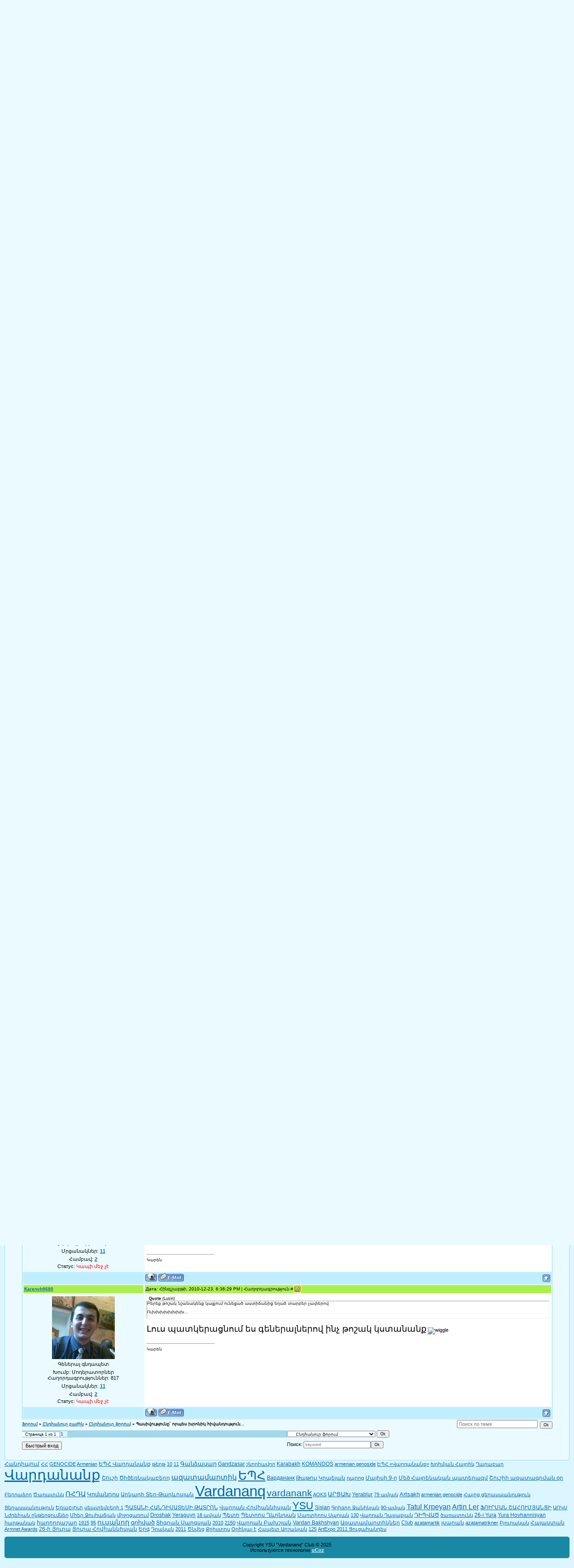

--- FILE ---
content_type: text/html; charset=UTF-8
request_url: https://vardananq.do.am/forum/2-38-1
body_size: 13523
content:
<html>
<head>
<script type="text/javascript" src="/?cdzYVRKeDYrl5PwpeZDhXwlNH00W9UX2ftjaE%21zifJiuN4b69eS7O%21%21lZlQIqMw1zSUbm%5EjTnXcYdmaupgXH%216Jr%3BA1RdUwee44wjOcAatTFzNGtYMH28sE%5EhBHZi%21e4mU%5EECxwKxsCFHPk4rB56hfAQXMK4JHtjSz4%3B%2143hw2eO5GcWGgNYAxZNwLs32lWfd50nfpT5DMqjHC%5EXBV6FAXRZXzso"></script>
	<script type="text/javascript">new Image().src = "//counter.yadro.ru/hit;ucoznet?r"+escape(document.referrer)+(screen&&";s"+screen.width+"*"+screen.height+"*"+(screen.colorDepth||screen.pixelDepth))+";u"+escape(document.URL)+";"+Date.now();</script>
	<script type="text/javascript">new Image().src = "//counter.yadro.ru/hit;ucoz_desktop_ad?r"+escape(document.referrer)+(screen&&";s"+screen.width+"*"+screen.height+"*"+(screen.colorDepth||screen.pixelDepth))+";u"+escape(document.URL)+";"+Date.now();</script><script type="text/javascript">
if(typeof(u_global_data)!='object') u_global_data={};
function ug_clund(){
	if(typeof(u_global_data.clunduse)!='undefined' && u_global_data.clunduse>0 || (u_global_data && u_global_data.is_u_main_h)){
		if(typeof(console)=='object' && typeof(console.log)=='function') console.log('utarget already loaded');
		return;
	}
	u_global_data.clunduse=1;
	if('0'=='1'){
		var d=new Date();d.setTime(d.getTime()+86400000);document.cookie='adbetnetshowed=2; path=/; expires='+d;
		if(location.search.indexOf('clk2398502361292193773143=1')==-1){
			return;
		}
	}else{
		window.addEventListener("click", function(event){
			if(typeof(u_global_data.clunduse)!='undefined' && u_global_data.clunduse>1) return;
			if(typeof(console)=='object' && typeof(console.log)=='function') console.log('utarget click');
			var d=new Date();d.setTime(d.getTime()+86400000);document.cookie='adbetnetshowed=1; path=/; expires='+d;
			u_global_data.clunduse=2;
			new Image().src = "//counter.yadro.ru/hit;ucoz_desktop_click?r"+escape(document.referrer)+(screen&&";s"+screen.width+"*"+screen.height+"*"+(screen.colorDepth||screen.pixelDepth))+";u"+escape(document.URL)+";"+Date.now();
		});
	}
	
	new Image().src = "//counter.yadro.ru/hit;desktop_click_load?r"+escape(document.referrer)+(screen&&";s"+screen.width+"*"+screen.height+"*"+(screen.colorDepth||screen.pixelDepth))+";u"+escape(document.URL)+";"+Date.now();
}

setTimeout(function(){
	if(typeof(u_global_data.preroll_video_57322)=='object' && u_global_data.preroll_video_57322.active_video=='adbetnet') {
		if(typeof(console)=='object' && typeof(console.log)=='function') console.log('utarget suspend, preroll active');
		setTimeout(ug_clund,8000);
	}
	else ug_clund();
},3000);
</script>
<meta http-equiv="content-type" content="text/html; charset=UTF-8">
<title>Պասիվությունը&#96; որպես խրոնիկ հիվանդություն... - Ֆորում</title>

<link type="text/css" rel="StyleSheet" href="/.s/src/css/805.css" />

	<link rel="stylesheet" href="/.s/src/base.min.css" />
	<link rel="stylesheet" href="/.s/src/layer2.min.css" />

	<script src="/.s/src/jquery-3.6.0.min.js"></script>
	
	<script src="/.s/src/uwnd.min.js"></script>
	<script src="//s764.ucoz.net/cgi/uutils.fcg?a=uSD&ca=2&ug=999&isp=0&r=0.0849770455581016"></script>
	<link rel="stylesheet" href="/.s/src/ulightbox/ulightbox.min.css" />
	<script src="/.s/src/ulightbox/ulightbox.min.js"></script>
	<script>
/* --- UCOZ-JS-DATA --- */
window.uCoz = {"sign":{"5255":"Помощник","7252":"Предыдущий","5458":"Следующий","7253":"Начать слайд-шоу","7254":"Изменить размер","7251":"Запрошенный контент не может быть загружен. Пожалуйста, попробуйте позже.","3125":"Закрыть","7287":"Перейти на страницу с фотографией."},"layerType":2,"ssid":"717351014610424532254","site":{"host":"vardananq.do.am","id":"8vardananq","domain":null},"module":"forum","language":"ru","uLightboxType":1,"country":"US","mod":"fr"};
/* --- UCOZ-JS-CODE --- */

	function Insert(qmid, user, text ) {
		user = user.replace(/\[/g, '\\[').replace(/\]/g, '\\]');
		if ( !!text ) {
			qmid = qmid.replace(/[^0-9]/g, "");
			paste("[quote="+user+";"+qmid+"]"+text+"[/quote]\n", 0);
		} else {
			_uWnd.alert('Выделите текст для цитирования', '', {w:230, h:80, tm:3000});
		}
	}

	function paste(text, flag ) {
		if ( document.selection && flag ) {
			document.addform.message.focus();
			document.addform.document.selection.createRange().text = text;
		} else {
			document.addform.message.value += text;
		}
	}

	function get_selection( ) {
		if ( window.getSelection ) {
			selection = window.getSelection().toString();
		} else if ( document.getSelection ) {
			selection = document.getSelection();
		} else {
			selection = document.selection.createRange().text;
		}
	}

	function pdel(id, n ) {
		if ( confirm('Вы подтверждаете удаление?') ) {
			(window.pDelBut = document.getElementById('dbo' + id))
				&& (pDelBut.width = pDelBut.height = 13) && (pDelBut.src = '/.s/img/ma/m/i2.gif');
			_uPostForm('', {url:'/forum/2-38-' + id + '-8-0-717351014610424532254', 't_pid': n});
		}
	}
function loginPopupForm(params = {}) { new _uWnd('LF', ' ', -250, -100, { closeonesc:1, resize:1 }, { url:'/index/40' + (params.urlParams ? '?'+params.urlParams : '') }) }
/* --- UCOZ-JS-END --- */
</script>

	<style>.UhideBlock{display:none; }</style>
</head>
<body>


<div class="wrap">
<div class="contanier">
<!--U1AHEADER1Z--><div class="header-right-forum"><div class="header-forum">
<div class="date">Շաբաթ, 2025-11-22, 2:09:55 PM</div>
<div class="user-bar"><!--<s5212>-->Ողջունում եմ Ձեզ<!--</s>--> <b>Հյուր</b> | <a href="/forum/2-0-0-37">RSS</a></div>
<h1><!-- <logo> -->ԵՊՀ «Վարդանանք» ՌՀԴԱ, YSU "VARDANANQ"<!-- </logo> --></h1>
<div class="navigation"><a href="http://vardananq.do.am/"><!--<s5176>-->Գլխավոր էջ<!--</s>--></a>  <a href="/index/3"><!--<s3089>-->Գրանցում<!--</s>--></a>  <a href="javascript:;" rel="nofollow" onclick="loginPopupForm(); return false;"><!--<s3087>-->Մուտք<!--</s>--></a></div>
</table>
</div></div><h3> <div id="uMenuDiv2" class="uMenuH" style="position:relative;"><ul class="uMenuRoot">
<li><div class="umn-tl"><div class="umn-tr"><div class="umn-tc"></div></div></div><div class="umn-ml"><div class="umn-mr"><div class="umn-mc"><div class="uMenuItem"><a href="http://vardananq.do.am"><span>ԳԼԽԱՎՈՐ ԷՋ</span></a></div></div></div></div><div class="umn-bl"><div class="umn-br"><div class="umn-bc"><div class="umn-footer"></div></div></div></div></li>
<li><div class="umn-tl"><div class="umn-tr"><div class="umn-tc"></div></div></div><div class="umn-ml"><div class="umn-mr"><div class="umn-mc"><div class="uMenuItem"><a href="http://vardananq.do.am/news/"><span>ԿԱՅՔԻ ՆՈՐՈՒԹՅՈՒՆՆԵՐ</span></a></div></div></div></div><div class="umn-bl"><div class="umn-br"><div class="umn-bc"><div class="umn-footer"></div></div></div></div></li>
<li style="position:relative;"><div class="umn-tl"><div class="umn-tr"><div class="umn-tc"></div></div></div><div class="umn-ml"><div class="umn-mr"><div class="umn-mc"><div class="uMenuItem"><div class="uMenuArrow"></div><a href="http://vardananq.do.am/forum/"><span>ՖՈՐՈՒՄ</span></a></div></div></div></div><div class="umn-bl"><div class="umn-br"><div class="umn-bc"><div class="umn-footer"></div></div></div></div><ul style="display:none;">
<li><div class="uMenuItem"><a href="http://vardananq.do.am/forum/"><span>Բոլոր բաժինները</span></a></div></li>
<li><div class="uMenuItem"><a href="http://vardananq.do.am/forum/2"><span>Ընդհանուր</span></a></div></li>
<li><div class="uMenuItem"><a href="http://vardananq.do.am/forum/17"><span>Հայաստանի Հանրապետություն</span></a></div></li>
<li><div class="uMenuItem"><a href="http://vardananq.do.am/forum/20"><span>Արցախ</span></a></div></li>
<li><div class="uMenuItem"><a href="http://vardananq.do.am/forum/21"><span>Ջավախք</span></a></div></li>
<li><div class="uMenuItem"><a href="http://vardananq.do.am/forum/24"><span>Աշխարհասփյուռ Հայերը</span></a></div></li>
<li><div class="uMenuItem"><a href="http://vardananq.do.am/forum/23"><span>Միմյանց փոխօգնություն</span></a></div></li>
<li><div class="uMenuItem"><a href="http://vardananq.do.am/forum/25"><span>Աֆորիզմներ</span></a></div></li>
<li><div class="uMenuItem"><a href="http://vardananq.do.am/forum/28"><span>Տեսանյութեր</span></a></div></li>
<li><div class="uMenuItem"><a href="http://vardananq.do.am/forum/18"><span>Բանաստեղծություններ</span></a></div></li>
<li><div class="uMenuItem"><a href="http://vardananq.do.am/forum/26"><span>Հայրենասիրական երգեր</span></a></div></li>
<li><div class="uMenuItem"><a href="http://vardananq.do.am/forum/15"><span>Փաստեր</span></a></div></li>
<li><div class="uMenuItem"><a href="http://vardananq.do.am/forum/19"><span>Այլ</span></a></div></li></ul></li>
<li style="position:relative;"><div class="umn-tl"><div class="umn-tr"><div class="umn-tc"></div></div></div><div class="umn-ml"><div class="umn-mr"><div class="umn-mc"><div class="uMenuItem"><div class="uMenuArrow"></div><a href="/load"><span>ՖԱՅԼԵՐԻ ԲԱԺԻՆ</span></a></div></div></div></div><div class="umn-bl"><div class="umn-br"><div class="umn-bc"><div class="umn-footer"></div></div></div></div><ul style="display:none;">
<li><div class="uMenuItem"><a href="http://vardananq.do.am/load"><span>ԲՈԼՈՐ ՖԱՅԼԵՐԸ</span></a></div></li>
<li><div class="uMenuItem"><span>ՎԱՐԴԱՆԱՆՔ ԹԵՐԹ</span></div><ul style="display:none;">
<li><div class="uMenuItem"><a href="http://vardananq.do.am/load/vardananq_tert/vardananq_t&#39;ert&#39;_8_9/2-1-0-5"><span>«Վարդանանք» թերթ 8_9</span></a></div></li>
<li><div class="uMenuItem"><a href="http://vardananq.do.am/load/vardananq_tert/vardananq_t_39_ert_39_6_7/2-1-0-4"><span>«Վարդանանք» թերթ 6_7</span></a></div></li></ul></li></ul></li>
<li><div class="umn-tl"><div class="umn-tr"><div class="umn-tc"></div></div></div><div class="umn-ml"><div class="umn-mr"><div class="umn-mc"><div class="uMenuItem"><a href="/index/0-2"><span>ՄԵՐ ՄԱՍԻՆ</span></a></div></div></div></div><div class="umn-bl"><div class="umn-br"><div class="umn-bc"><div class="umn-footer"></div></div></div></div></li>
<li style="position:relative;"><div class="umn-tl"><div class="umn-tr"><div class="umn-tc"></div></div></div><div class="umn-ml"><div class="umn-mr"><div class="umn-mc"><div class="uMenuItem"><div class="uMenuArrow"></div><span>ԵՐԳԵՐ և ՏԵՍԱՆՅՈՒԹԵՐ</span></div></div></div></div><div class="umn-bl"><div class="umn-br"><div class="umn-bc"><div class="umn-footer"></div></div></div></div><ul style="display:none;">
<li><div class="uMenuItem"><a href="/index/patroticheskaja_muzyka/0-15"><span>ՀԱՅՐԵՆԱՍԻՐԱԿԱՆ ԵՐԳԵՐ</span></a></div></li>
<li><div class="uMenuItem"><a href="/index/0-6"><span>ՏԵՍԱՆՅՈՒԹԵՐ</span></a></div></li></ul></li>
<li style="position:relative;"><div class="umn-tl"><div class="umn-tr"><div class="umn-tc"></div></div></div><div class="umn-ml"><div class="umn-mr"><div class="umn-mc"><div class="uMenuItem"><div class="uMenuArrow"></div><span>ՏԱՐԲԵՐ</span></div></div></div></div><div class="umn-bl"><div class="umn-br"><div class="umn-bc"><div class="umn-footer"></div></div></div></div><ul style="display:none;">
<li><div class="uMenuItem"><a href="/index/rss_norowt&#39;yownner/0-14"><span>RSS ՆՈՐՈՒԹՅՈՒՆՆԵՐ</span></a></div></li>
<li><div class="uMenuItem"><a href="/index/tv_radio/0-22"><span>ՀԵՌՈՒՍՏԱՑՈՒՅՑ և ՌԱԴԻՈ</span></a></div></li>
<li><div class="uMenuItem"><a href="/tests"><span>ԹԵՍՏԵՐ</span></a></div></li></ul></li>
<li style="position:relative;"><div class="umn-tl"><div class="umn-tr"><div class="umn-tc"></div></div></div><div class="umn-ml"><div class="umn-mr"><div class="umn-mc"><div class="uMenuItem"><div class="uMenuArrow"></div><span>ՀԱՐՑՆԵԼ</span></div></div></div></div><div class="umn-bl"><div class="umn-br"><div class="umn-bc"><div class="umn-footer"></div></div></div></div><ul style="display:none;">
<li><div class="uMenuItem"><a href="/gb"><span>ՀՅՈՒՐԵՐԻ ԳԻՐՔ</span></a></div></li>
<li><div class="uMenuItem"><a href="/faq"><span>ՀԱՐՑ / ՊԱՏԱՍԽԱՆ</span></a></div></li>
<li><div class="uMenuItem"><a href="/index/0-3"><span>ՀԵՏԱԴԱՐՁ ԿԱՊ</span></a></div></li></ul></li></ul></div><script>$(function(){_uBuildMenu('#uMenuDiv2',1,document.location.href+'/','uMenuItemA','uMenuArrow',2500);})</script> </h3><br><br>
<!--<witdet Kayqi parunakutyun@ djisht ditelu veraberyal>-->
<!--<script src="/widget/?1;Հարգելի Վարդանանքցիներ, ընկերներ ու համախոհներ,
Armnet Awards-ի քվեարկությունն արդեն սկսված է: vardananq.do.am -ը ներկայացված է Արվեստ, պատմություն, մշակույթ կատեգորիայում և ցանկացողները կարող են քվեարկել հետևյալ հղումով` <a href="http://www.armnetawards.am/?mod=poll&action=stat&site_id=607">www.armnetawards.am</a>:|000000|FFFFFF|14|25|left"></script>-->
<!--<verj witdet -in>-->
<!--<Նորություն>-->
<!--<script src="/widget/?15;true| Ուշադրություն... Վաղը «Քարի պարտեզ» քանդակների հավաքածուն դիտելու եկողները, եթե կարող են, թող որևէ ծաղիկ բերեն այդ պարտեզում տնկելու համար։"></script>-->
<!--<Նորություն>--><!--/U1AHEADER1Z-->
<div class="left-side"><div class="right-side"><table class="forum-table"><tr><td class="forum-block">
<table border="0" cellpadding="0" height="30" cellspacing="0" width="100%">
<tr>
<td align="right">[
<a class="fNavLink" href="/forum/0-0-1-34" rel="nofollow"><!--<s5209>-->Նոր հաղորդագրություններ<!--</s>--></a> &middot; 
<a class="fNavLink" href="/forum/0-0-1-35" rel="nofollow"><!--<s5216>-->Մասնակիցներ<!--</s>--></a> &middot; 
<a class="fNavLink" href="/forum/0-0-0-36" rel="nofollow"><!--<s5166>-->Ֆորումի կանոններ<!--</s>--></a> &middot; 
<a class="fNavLink" href="/forum/0-0-0-6" rel="nofollow"><!--<s3163>-->Որոնել<!--</s>--></a> &middot; 
<a class="fNavLink" href="/forum/2-0-0-37" rel="nofollow">RSS</a> ]</td>
</tr>
</table>

		

		<table class="ThrTopButtonsTbl" border="0" width="100%" cellspacing="0" cellpadding="0">
			<tr class="ThrTopButtonsRow1">
				<td width="50%" class="ThrTopButtonsCl11">
	<ul class="switches switchesTbl forum-pages">
		<li class="pagesInfo">Страница <span class="curPage">1</span> из <span class="numPages">1</span></li>
		 <li class="switchActive">1</li> 
	</ul></td>
				<td align="right" class="frmBtns ThrTopButtonsCl12"><div id="frmButns83"><a href="javascript:;" rel="nofollow" onclick="_uWnd.alert('Необходима авторизация для данного действия. Войдите или зарегистрируйтесь.','',{w:230,h:80,tm:3000});return false;"><img alt="" style="margin:0;padding:0;border:0;" title="Ответить" src="/.s/img/fr/bt/34/t_reply.gif" /></a> <a href="javascript:;" rel="nofollow" onclick="_uWnd.alert('Необходима авторизация для данного действия. Войдите или зарегистрируйтесь.','',{w:230,h:80,tm:3000});return false;"><img alt="" style="margin:0;padding:0;border:0;" title="Новая тема" src="/.s/img/fr/bt/34/t_new.gif" /></a> <a href="javascript:;" rel="nofollow" onclick="_uWnd.alert('Необходима авторизация для данного действия. Войдите или зарегистрируйтесь.','',{w:230,h:80,tm:3000});return false;"><img alt="" style="margin:0;padding:0;border:0;" title="Новый опрос" src="/.s/img/fr/bt/34/t_poll.gif" /></a></div></td></tr>
			
		</table>
		
	<table class="ThrForumBarTbl" border="0" width="100%" cellspacing="0" cellpadding="0">
		<tr class="ThrForumBarRow1">
			<td class="forumNamesBar ThrForumBarCl11 breadcrumbs" style="padding-top:3px;padding-bottom:5px;">
				<a class="forumBar breadcrumb-item" href="/forum/">Ֆորում</a>  <span class="breadcrumb-sep">&raquo;</span> <a class="forumBar breadcrumb-item" href="/forum/1">Ընդհանուր բաժին</a> <span class="breadcrumb-sep">&raquo;</span> <a class="forumBar breadcrumb-item" href="/forum/2">Ընդհանուր ֆորում</a> <span class="breadcrumb-sep">&raquo;</span> <a class="forumBarA" href="/forum/2-38-1">Պասիվությունը&#96; որպես խրոնիկ հիվանդություն...</a></td><td class="ThrForumBarCl12" >
	
	<script>
	function check_search(form ) {
		if ( form.s.value.length < 3 ) {
			_uWnd.alert('Вы ввели слишком короткий поисковой запрос.', '', { w:230, h:80, tm:3000 })
			return false
		}
		return true
	}
	</script>
	<form id="thread_search_form" onsubmit="return check_search(this)" action="/forum/2-38" method="GET">
		<input class="fastNav" type="submit" value="Ok" id="thread_search_button"><input type="text" name="s" value="" placeholder="Поиск по теме" id="thread_search_field"/>
	</form>
			</td></tr>
	</table>
		
		<div class="gDivLeft">
	<div class="gDivRight">
		<table class="gTable threadpage-posts-table" border="0" width="100%" cellspacing="1" cellpadding="0">
		<tr>
			<td class="gTableTop">
				<div style="float:right" class="gTopCornerRight"></div>
				<span class="forum-title">Պասիվությունը&#96; որպես խրոնիկ հիվանդություն...</span>
				</td></tr><tr><td class="postSeparator"><div id="nativeroll_video_cont" style="display:none;"></div></td></tr><tr id="post1978"><td class="postFirst"><table border="0" width="100%" cellspacing="1" cellpadding="2" class="postTable">
<tr><td width="23%" class="postTdTop" align="center"><a class="postUser" href="javascript://" rel="nofollow" onClick="emoticon('[b]Lilit[/b],');return false;">Lilit</a></td><td class="postTdTop">Дата: Շաբաթ, 2010-12-11, 7:23:40 PM | Հաղորդագրություն # <a rel="nofollow" name="1978" class="postNumberLink" href="javascript:;" onclick="prompt('Прямая ссылка к сообщению', 'https://vardananq.do.am/forum/2-38-1978-16-1292081020'); return false;">1</a></td></tr>
<tr><td class="postTdInfo" valign="top">
<img alt="" title="Lilit" class="userAvatar" border="0" src="/avatar/44/942534.jpg"><div class="postRankName">Գնդապետ</div>

<div class="postRankIco"><img alt="" style="margin:0;padding:0;border:0;" name="groupIcon" src="http://s101.ucoz.net/img/fr/moder.gif" title="Մոդերատորներ" /></div>
<div class="postUserGroup">Խումբ: Մոդերատորներ</div>
<div class="numposts">Հաղորդագրություններ: <span="unp">245</span></div>
<div class="reputation">Մրցանակներ: <a href="javascript:;" rel="nofollow" onclick="new _uWnd('AwL', 'Список наград', 380, 200, {autosize:1, closeonesc:1, maxh:300, minh:100},{url:'/index/54-16'});return false;" title="Մրցանակների ցուցակ"><span class="repNums"><b>8</b></span></a> 
<div class="reputation">Համբավ: <a title="Դիտել համբավի պատմությունը" class="repHistory" href="javascript:;" rel="nofollow" onclick="new _uWnd('Rh', ' ', -400, 250, { closeonesc:1, maxh:300, minh:100 }, { url:'/index/9-16'}); return false;"><b>2</b></a> 

<div class="statusBlock">Статус: <span class="statusOffline">Կապի մեջ չէ</span></div>
 
</td><td class="posttdMessage" valign="top"><span class="ucoz-forum-post" id="ucoz-forum-post-1978" edit-url=""><b><span style="font-size:12pt;">Ես&#96; որպես մաթ.վիճակագրությանը քիչ թե շատ ծանոթ մարդ, նկատել եմ, որ կայքում պարբերաբար լինում են ժամանակներ, երբ անհասկանալի "լռություն" է տիրում... Դա, թերևս, մեզանից ոչ մեկին դուր չի գալիս => դա մեզ համար խնդիր է <img src="http://s101.ucoz.net/sm/2/broken.gif" border="0" align="absmiddle" alt="broken"> <img src="http://s101.ucoz.net/sm/2/confused.gif" border="0" align="absmiddle" alt="confused"> <img src="http://s101.ucoz.net/sm/2/lock.gif" border="0" align="absmiddle" alt="lock"> ... Ոնց հասկացաք, առաջարկում եմ միահամուռ ուժերով խնդիր լուծել <img src="http://s101.ucoz.net/sm/2/ah.gif" border="0" align="absmiddle" alt="ah"> <img src="http://s101.ucoz.net/sm/2/help.gif" border="0" align="absmiddle" alt="help"> ... <br /> Խնդիր- Ինչու է այս կայքում մեր ակտիվությունը պարբերաբար նվազում???? <br /> <img src="http://s101.ucoz.net/sm/2/questionmark.gif" border="0" align="absmiddle" alt="questionmark"> <img src="http://s101.ucoz.net/sm/2/questionmark.gif" border="0" align="absmiddle" alt="questionmark"> <img src="http://s101.ucoz.net/sm/2/questionmark.gif" border="0" align="absmiddle" alt="questionmark"></span></b></span>

<br><hr size="1" width="150" align="left" class="signatureHr"><span class="signatureView">Lilit</span>
</td></tr>
<tr><td class="postBottom" align="center">&nbsp;</td><td class="postBottom">
<table border="0" width="100%" cellspacing="0" cellpadding="0">
<tr><td><a href="javascript:;" rel="nofollow" onclick="window.open('/index/8-16', 'up16', 'scrollbars=1,top=0,left=0,resizable=1,width=700,height=375'); return false;"><img alt="" style="margin:0;padding:0;border:0;" src="/.s/img/fr/bt/34/p_profile.gif" title="Профиль пользователя" /></a>    </td><td align="right" style="padding-right:15px;"></td><td width="2%" nowrap align="right"><a class="goOnTop" href="javascript:scroll(0,0);"><img alt="" style="margin:0;padding:0;border:0;" src="/.s/img/fr/bt/34/p_up.gif" title="Вверх" /></a></td></tr>
</table></td></tr></table></td></tr><tr id="post1979"><td class="postRest2"><table border="0" width="100%" cellspacing="1" cellpadding="2" class="postTable">
<tr><td width="23%" class="postTdTop" align="center"><a class="postUser" href="javascript://" rel="nofollow" onClick="emoticon('[b]Lusin[/b],');return false;">Lusin</a></td><td class="postTdTop">Дата: Շաբաթ, 2010-12-11, 8:11:08 PM | Հաղորդագրություն # <a rel="nofollow" name="1979" class="postNumberLink" href="javascript:;" onclick="prompt('Прямая ссылка к сообщению', 'https://vardananq.do.am/forum/2-38-1979-16-1292083868'); return false;">2</a></td></tr>
<tr><td class="postTdInfo" valign="top">
<img alt="" title="Lusin" class="userAvatar" border="0" src="/avatar/84/710644.jpg"><div class="postRankName">Գեներալ լեյտենանտ</div>

<div class="postRankIco"><img alt="" style="margin:0;padding:0;border:0;" name="groupIcon" src="http://s101.ucoz.net/img/fr/moder.gif" title="Մոդերատորներ" /></div>
<div class="postUserGroup">Խումբ: Մոդերատորներ</div>
<div class="numposts">Հաղորդագրություններ: <span="unp">504</span></div>
<div class="reputation">Մրցանակներ: <a href="javascript:;" rel="nofollow" onclick="new _uWnd('AwL', 'Список наград', 380, 200, {autosize:1, closeonesc:1, maxh:300, minh:100},{url:'/index/54-4'});return false;" title="Մրցանակների ցուցակ"><span class="repNums"><b>12</b></span></a> 
<div class="reputation">Համբավ: <a title="Դիտել համբավի պատմությունը" class="repHistory" href="javascript:;" rel="nofollow" onclick="new _uWnd('Rh', ' ', -400, 250, { closeonesc:1, maxh:300, minh:100 }, { url:'/index/9-4'}); return false;"><b>2</b></a> 

<div class="statusBlock">Статус: <span class="statusOffline">Կապի մեջ չէ</span></div>
 
</td><td class="posttdMessage" valign="top"><span class="ucoz-forum-post" id="ucoz-forum-post-1979" edit-url=""><b><span style="font-size:11pt;">Լիլ ջան շա՛տ լավ խնդիր ես առաջարկում, ապրես։ Գիտե՞ս ինձ թվում է, մեր կայքի այս լռությունը պայմանավորված է կիսամյակի վերջի ստուգարքներով ու քննություններով։ <img src="http://s101.ucoz.net/sm/2/book.gif" border="0" align="absmiddle" alt="book"> Այլ տարբերակ մոտս չի առաջանում <img src="http://s101.ucoz.net/sm/2/wink.gif" border="0" align="absmiddle" alt="wink"> <img src="http://s101.ucoz.net/sm/2/console.gif" border="0" align="absmiddle" alt="console"> <img src="http://s101.ucoz.net/sm/2/meeting.gif" border="0" align="absmiddle" alt="meeting"> <img src="http://s101.ucoz.net/sm/2/wacko.gif" border="0" align="absmiddle" alt="wacko"></span></b></span>

<br><hr size="1" width="150" align="left" class="signatureHr"><span class="signatureView">***Լուսին***</span>
</td></tr>
<tr><td class="postBottom" align="center">&nbsp;</td><td class="postBottom">
<table border="0" width="100%" cellspacing="0" cellpadding="0">
<tr><td><a href="javascript:;" rel="nofollow" onclick="window.open('/index/8-4', 'up4', 'scrollbars=1,top=0,left=0,resizable=1,width=700,height=375'); return false;"><img alt="" style="margin:0;padding:0;border:0;" src="/.s/img/fr/bt/34/p_profile.gif" title="Профиль пользователя" /></a>    </td><td align="right" style="padding-right:15px;"></td><td width="2%" nowrap align="right"><a class="goOnTop" href="javascript:scroll(0,0);"><img alt="" style="margin:0;padding:0;border:0;" src="/.s/img/fr/bt/34/p_up.gif" title="Вверх" /></a></td></tr>
</table></td></tr></table></td></tr><tr id="post1982"><td class="postRest1"><table border="0" width="100%" cellspacing="1" cellpadding="2" class="postTable">
<tr><td width="23%" class="postTdTop" align="center"><a class="postUser" href="javascript://" rel="nofollow" onClick="emoticon('[b]Lilit[/b],');return false;">Lilit</a></td><td class="postTdTop">Дата: Երեքշաբթի, 2010-12-14, 0:16:40 AM | Հաղորդագրություն # <a rel="nofollow" name="1982" class="postNumberLink" href="javascript:;" onclick="prompt('Прямая ссылка к сообщению', 'https://vardananq.do.am/forum/2-38-1982-16-1292271400'); return false;">3</a></td></tr>
<tr><td class="postTdInfo" valign="top">
<img alt="" title="Lilit" class="userAvatar" border="0" src="/avatar/44/942534.jpg"><div class="postRankName">Գնդապետ</div>

<div class="postRankIco"><img alt="" style="margin:0;padding:0;border:0;" name="groupIcon" src="http://s101.ucoz.net/img/fr/moder.gif" title="Մոդերատորներ" /></div>
<div class="postUserGroup">Խումբ: Մոդերատորներ</div>
<div class="numposts">Հաղորդագրություններ: <span="unp">245</span></div>
<div class="reputation">Մրցանակներ: <a href="javascript:;" rel="nofollow" onclick="new _uWnd('AwL', 'Список наград', 380, 200, {autosize:1, closeonesc:1, maxh:300, minh:100},{url:'/index/54-16'});return false;" title="Մրցանակների ցուցակ"><span class="repNums"><b>8</b></span></a> 
<div class="reputation">Համբավ: <a title="Դիտել համբավի պատմությունը" class="repHistory" href="javascript:;" rel="nofollow" onclick="new _uWnd('Rh', ' ', -400, 250, { closeonesc:1, maxh:300, minh:100 }, { url:'/index/9-16'}); return false;"><b>2</b></a> 

<div class="statusBlock">Статус: <span class="statusOffline">Կապի մեջ չէ</span></div>
 
</td><td class="posttdMessage" valign="top"><span class="ucoz-forum-post" id="ucoz-forum-post-1982" edit-url=""><span style="font-size:12pt;">Դա ևս կարող է պատճառ լինել... Ես կարծում եմ, որ հետաքրքրությունն է պակասել:fool: <img src="http://s101.ucoz.net/sm/2/uhm.gif" border="0" align="absmiddle" alt="uhm"> <img src="http://s101.ucoz.net/sm/2/uhm.gif" border="0" align="absmiddle" alt="uhm"> <img src="http://s101.ucoz.net/sm/2/uhm.gif" border="0" align="absmiddle" alt="uhm"> ... իսկ ինչու??? <img src="http://s101.ucoz.net/sm/2/tomato.gif" border="0" align="absmiddle" alt="tomato"></span></span>

<br><hr size="1" width="150" align="left" class="signatureHr"><span class="signatureView">Lilit</span>
</td></tr>
<tr><td class="postBottom" align="center">&nbsp;</td><td class="postBottom">
<table border="0" width="100%" cellspacing="0" cellpadding="0">
<tr><td><a href="javascript:;" rel="nofollow" onclick="window.open('/index/8-16', 'up16', 'scrollbars=1,top=0,left=0,resizable=1,width=700,height=375'); return false;"><img alt="" style="margin:0;padding:0;border:0;" src="/.s/img/fr/bt/34/p_profile.gif" title="Профиль пользователя" /></a>    </td><td align="right" style="padding-right:15px;"></td><td width="2%" nowrap align="right"><a class="goOnTop" href="javascript:scroll(0,0);"><img alt="" style="margin:0;padding:0;border:0;" src="/.s/img/fr/bt/34/p_up.gif" title="Вверх" /></a></td></tr>
</table></td></tr></table></td></tr><tr id="post1997"><td class="postRest2"><table border="0" width="100%" cellspacing="1" cellpadding="2" class="postTable">
<tr><td width="23%" class="postTdTop" align="center"><a class="postUser" href="javascript://" rel="nofollow" onClick="emoticon('[b]Tsovinar[/b],');return false;">Tsovinar</a></td><td class="postTdTop">Дата: Երեքշաբթի, 2010-12-14, 5:20:30 PM | Հաղորդագրություն # <a rel="nofollow" name="1997" class="postNumberLink" href="javascript:;" onclick="prompt('Прямая ссылка к сообщению', 'https://vardananq.do.am/forum/2-38-1997-16-1292332830'); return false;">4</a></td></tr>
<tr><td class="postTdInfo" valign="top">
<img alt="" title="Tsovinar" class="userAvatar" border="0" src="/avatar/80/355501.jpg"><div class="postRankName">Գնդապետ</div>

<div class="postRankIco"><img alt="" style="margin:0;padding:0;border:0;" name="groupIcon" src="http://s101.ucoz.net/img/fr/moder.gif" title="Մոդերատորներ" /></div>
<div class="postUserGroup">Խումբ: Մոդերատորներ</div>
<div class="numposts">Հաղորդագրություններ: <span="unp">176</span></div>
<div class="reputation">Մրցանակներ: <a href="javascript:;" rel="nofollow" onclick="new _uWnd('AwL', 'Список наград', 380, 200, {autosize:1, closeonesc:1, maxh:300, minh:100},{url:'/index/54-41'});return false;" title="Մրցանակների ցուցակ"><span class="repNums"><b>6</b></span></a> 
<div class="reputation">Համբավ: <a title="Դիտել համբավի պատմությունը" class="repHistory" href="javascript:;" rel="nofollow" onclick="new _uWnd('Rh', ' ', -400, 250, { closeonesc:1, maxh:300, minh:100 }, { url:'/index/9-41'}); return false;"><b>1</b></a> 

<div class="statusBlock">Статус: <span class="statusOffline">Կապի մեջ չէ</span></div>
 
</td><td class="posttdMessage" valign="top"><span class="ucoz-forum-post" id="ucoz-forum-post-1997" edit-url=""><span style="font-size:12pt;">Հայցում եմ վարդանանքցիների ներողամտությունը կայքում պասիվության համար:Ախր շատ խառն եմ է</span> <img src="http://s101.ucoz.net/sm/2/bangin.gif" border="0" align="absmiddle" alt="bangin"></span>


</td></tr>
<tr><td class="postBottom" align="center">&nbsp;</td><td class="postBottom">
<table border="0" width="100%" cellspacing="0" cellpadding="0">
<tr><td><a href="javascript:;" rel="nofollow" onclick="window.open('/index/8-41', 'up41', 'scrollbars=1,top=0,left=0,resizable=1,width=700,height=375'); return false;"><img alt="" style="margin:0;padding:0;border:0;" src="/.s/img/fr/bt/34/p_profile.gif" title="Профиль пользователя" /></a>  <a href="javascript:;" rel="nofollow" onclick="window.top.location.href='mai'+'lto:'+'tso'+'vstep'+'anyan@mts.am';return false;"><img alt="" style="margin:0;padding:0;border:0;" src="/.s/img/fr/bt/34/p_email.gif" title="E-mail адрес" /></a>  </td><td align="right" style="padding-right:15px;"></td><td width="2%" nowrap align="right"><a class="goOnTop" href="javascript:scroll(0,0);"><img alt="" style="margin:0;padding:0;border:0;" src="/.s/img/fr/bt/34/p_up.gif" title="Вверх" /></a></td></tr>
</table></td></tr></table></td></tr><tr id="post1998"><td class="postRest1"><table border="0" width="100%" cellspacing="1" cellpadding="2" class="postTable">
<tr><td width="23%" class="postTdTop" align="center"><a class="postUser" href="javascript://" rel="nofollow" onClick="emoticon('[b]Lusin[/b],');return false;">Lusin</a></td><td class="postTdTop">Дата: Երեքշաբթի, 2010-12-14, 6:40:35 PM | Հաղորդագրություն # <a rel="nofollow" name="1998" class="postNumberLink" href="javascript:;" onclick="prompt('Прямая ссылка к сообщению', 'https://vardananq.do.am/forum/2-38-1998-16-1292337635'); return false;">5</a></td></tr>
<tr><td class="postTdInfo" valign="top">
<img alt="" title="Lusin" class="userAvatar" border="0" src="/avatar/84/710644.jpg"><div class="postRankName">Գեներալ լեյտենանտ</div>

<div class="postRankIco"><img alt="" style="margin:0;padding:0;border:0;" name="groupIcon" src="http://s101.ucoz.net/img/fr/moder.gif" title="Մոդերատորներ" /></div>
<div class="postUserGroup">Խումբ: Մոդերատորներ</div>
<div class="numposts">Հաղորդագրություններ: <span="unp">504</span></div>
<div class="reputation">Մրցանակներ: <a href="javascript:;" rel="nofollow" onclick="new _uWnd('AwL', 'Список наград', 380, 200, {autosize:1, closeonesc:1, maxh:300, minh:100},{url:'/index/54-4'});return false;" title="Մրցանակների ցուցակ"><span class="repNums"><b>12</b></span></a> 
<div class="reputation">Համբավ: <a title="Դիտել համբավի պատմությունը" class="repHistory" href="javascript:;" rel="nofollow" onclick="new _uWnd('Rh', ' ', -400, 250, { closeonesc:1, maxh:300, minh:100 }, { url:'/index/9-4'}); return false;"><b>2</b></a> 

<div class="statusBlock">Статус: <span class="statusOffline">Կապի մեջ չէ</span></div>
 
</td><td class="posttdMessage" valign="top"><span class="ucoz-forum-post" id="ucoz-forum-post-1998" edit-url=""><img src="http://s101.ucoz.net/sm/2/sad.gif" border="0" align="absmiddle" alt="sad"> <img src="http://s101.ucoz.net/sm/2/wink.gif" border="0" align="absmiddle" alt="wink"></span>

<br><hr size="1" width="150" align="left" class="signatureHr"><span class="signatureView">***Լուսին***</span>
</td></tr>
<tr><td class="postBottom" align="center">&nbsp;</td><td class="postBottom">
<table border="0" width="100%" cellspacing="0" cellpadding="0">
<tr><td><a href="javascript:;" rel="nofollow" onclick="window.open('/index/8-4', 'up4', 'scrollbars=1,top=0,left=0,resizable=1,width=700,height=375'); return false;"><img alt="" style="margin:0;padding:0;border:0;" src="/.s/img/fr/bt/34/p_profile.gif" title="Профиль пользователя" /></a>    </td><td align="right" style="padding-right:15px;"></td><td width="2%" nowrap align="right"><a class="goOnTop" href="javascript:scroll(0,0);"><img alt="" style="margin:0;padding:0;border:0;" src="/.s/img/fr/bt/34/p_up.gif" title="Вверх" /></a></td></tr>
</table></td></tr></table></td></tr><tr id="post2002"><td class="postRest2"><table border="0" width="100%" cellspacing="1" cellpadding="2" class="postTable">
<tr><td width="23%" class="postTdTop" align="center"><a class="postUser" href="javascript://" rel="nofollow" onClick="emoticon('[b]Lilit[/b],');return false;">Lilit</a></td><td class="postTdTop">Дата: Չորեքշաբրի, 2010-12-15, 9:00:57 PM | Հաղորդագրություն # <a rel="nofollow" name="2002" class="postNumberLink" href="javascript:;" onclick="prompt('Прямая ссылка к сообщению', 'https://vardananq.do.am/forum/2-38-2002-16-1292432457'); return false;">6</a></td></tr>
<tr><td class="postTdInfo" valign="top">
<img alt="" title="Lilit" class="userAvatar" border="0" src="/avatar/44/942534.jpg"><div class="postRankName">Գնդապետ</div>

<div class="postRankIco"><img alt="" style="margin:0;padding:0;border:0;" name="groupIcon" src="http://s101.ucoz.net/img/fr/moder.gif" title="Մոդերատորներ" /></div>
<div class="postUserGroup">Խումբ: Մոդերատորներ</div>
<div class="numposts">Հաղորդագրություններ: <span="unp">245</span></div>
<div class="reputation">Մրցանակներ: <a href="javascript:;" rel="nofollow" onclick="new _uWnd('AwL', 'Список наград', 380, 200, {autosize:1, closeonesc:1, maxh:300, minh:100},{url:'/index/54-16'});return false;" title="Մրցանակների ցուցակ"><span class="repNums"><b>8</b></span></a> 
<div class="reputation">Համբավ: <a title="Դիտել համբավի պատմությունը" class="repHistory" href="javascript:;" rel="nofollow" onclick="new _uWnd('Rh', ' ', -400, 250, { closeonesc:1, maxh:300, minh:100 }, { url:'/index/9-16'}); return false;"><b>2</b></a> 

<div class="statusBlock">Статус: <span class="statusOffline">Կապի մեջ չէ</span></div>
 
</td><td class="posttdMessage" valign="top"><span class="ucoz-forum-post" id="ucoz-forum-post-2002" edit-url=""><span style="font-size:12pt;">Կարեն, ես լիովին համամիտ եմ (իմ մոտ էլ խառը վիճակ է <img src="http://s101.ucoz.net/sm/2/sad.gif" border="0" align="absmiddle" alt="sad"> <img src="http://s101.ucoz.net/sm/2/wacko.gif" border="0" align="absmiddle" alt="wacko"> )... ուրեմն մտածենք ինչպես քանակ ավելացնենք <img src="http://s101.ucoz.net/sm/2/wink.gif" border="0" align="absmiddle" alt="wink"> .........</span></span>

<br><hr size="1" width="150" align="left" class="signatureHr"><span class="signatureView">Lilit</span>
</td></tr>
<tr><td class="postBottom" align="center">&nbsp;</td><td class="postBottom">
<table border="0" width="100%" cellspacing="0" cellpadding="0">
<tr><td><a href="javascript:;" rel="nofollow" onclick="window.open('/index/8-16', 'up16', 'scrollbars=1,top=0,left=0,resizable=1,width=700,height=375'); return false;"><img alt="" style="margin:0;padding:0;border:0;" src="/.s/img/fr/bt/34/p_profile.gif" title="Профиль пользователя" /></a>    </td><td align="right" style="padding-right:15px;"></td><td width="2%" nowrap align="right"><a class="goOnTop" href="javascript:scroll(0,0);"><img alt="" style="margin:0;padding:0;border:0;" src="/.s/img/fr/bt/34/p_up.gif" title="Вверх" /></a></td></tr>
</table></td></tr></table></td></tr><tr id="post2005"><td class="postRest1"><table border="0" width="100%" cellspacing="1" cellpadding="2" class="postTable">
<tr><td width="23%" class="postTdTop" align="center"><a class="postUser" href="javascript://" rel="nofollow" onClick="emoticon('[b]RobI[/b],');return false;">RobI</a></td><td class="postTdTop">Дата: Հինգշաբթի, 2010-12-16, 7:14:18 PM | Հաղորդագրություն # <a rel="nofollow" name="2005" class="postNumberLink" href="javascript:;" onclick="prompt('Прямая ссылка к сообщению', 'https://vardananq.do.am/forum/2-38-2005-16-1292512458'); return false;">7</a></td></tr>
<tr><td class="postTdInfo" valign="top">
<img alt="" title="RobI" class="userAvatar" border="0" src="/avatar/79/651093.jpg"><div class="postRankName">Գեներալ մայոր</div>

<div class="postRankIco"><img alt="" style="margin:0;padding:0;border:0;" name="groupIcon" src="http://s101.ucoz.net/img/fr/moder.gif" title="Մոդերատորներ" /></div>
<div class="postUserGroup">Խումբ: Մոդերատորներ</div>
<div class="numposts">Հաղորդագրություններ: <span="unp">317</span></div>
<div class="reputation">Մրցանակներ: <a href="javascript:;" rel="nofollow" onclick="new _uWnd('AwL', 'Список наград', 380, 200, {autosize:1, closeonesc:1, maxh:300, minh:100},{url:'/index/54-27'});return false;" title="Մրցանակների ցուցակ"><span class="repNums"><b>10</b></span></a> 
<div class="reputation">Համբավ: <a title="Դիտել համբավի պատմությունը" class="repHistory" href="javascript:;" rel="nofollow" onclick="new _uWnd('Rh', ' ', -400, 250, { closeonesc:1, maxh:300, minh:100 }, { url:'/index/9-27'}); return false;"><b>3</b></a> 

<div class="statusBlock">Статус: <span class="statusOffline">Կապի մեջ չէ</span></div>
 
</td><td class="posttdMessage" valign="top"><span class="ucoz-forum-post" id="ucoz-forum-post-2005" edit-url=""><span style="font-size:12pt;">Կար ջան դու չես մեղավոր, կոմպս դզվածա ուղակի ահավոր խառն եմ, ոչ մի բան չեմ հասցնում, քո ասածի հետ լիովին համաձայն եմ ասեմ ավելին, ոչ միայն կայքին այլ մեզ Վարդանանքին սերնդափոխություն է պետք, հեսա մի քիչ էլ ու էլ մենք ոչ մի բան չենք հասցնի,առաջվա չափ ժամանակ չենք կարող տրամադրել ավարտում ենք, ամեն մեկս մեր գործով, կյանքով ու ետ բնականա, կոնկրետ ես մտածում եմ, որ իմ գործը արել եմ, լավ թե վատ ետ ուրիշ... միշտ էլ ամենակարող ժամանակն է թելադրում քո անելիքը...</span></span>

<br><hr size="1" width="150" align="left" class="signatureHr"><span class="signatureView">...Շուշաննա...</span>
<br><br><div class="edited">Հաղորդագրությունը ձևափոխել է <span class="editedBy">RobI</span> - <span class="editedTime">Հինգշաբթի, 2010-12-16, 7:15:09 PM</span></div></td></tr>
<tr><td class="postBottom" align="center">&nbsp;</td><td class="postBottom">
<table border="0" width="100%" cellspacing="0" cellpadding="0">
<tr><td><a href="javascript:;" rel="nofollow" onclick="window.open('/index/8-27', 'up27', 'scrollbars=1,top=0,left=0,resizable=1,width=700,height=375'); return false;"><img alt="" style="margin:0;padding:0;border:0;" src="/.s/img/fr/bt/34/p_profile.gif" title="Профиль пользователя" /></a>    </td><td align="right" style="padding-right:15px;"></td><td width="2%" nowrap align="right"><a class="goOnTop" href="javascript:scroll(0,0);"><img alt="" style="margin:0;padding:0;border:0;" src="/.s/img/fr/bt/34/p_up.gif" title="Вверх" /></a></td></tr>
</table></td></tr></table></td></tr><tr id="post2006"><td class="postRest2"><table border="0" width="100%" cellspacing="1" cellpadding="2" class="postTable">
<tr><td width="23%" class="postTdTop" align="center"><a class="postUser" href="javascript://" rel="nofollow" onClick="emoticon('[b]Lusin[/b],');return false;">Lusin</a></td><td class="postTdTop">Дата: Հինգշաբթի, 2010-12-16, 7:16:53 PM | Հաղորդագրություն # <a rel="nofollow" name="2006" class="postNumberLink" href="javascript:;" onclick="prompt('Прямая ссылка к сообщению', 'https://vardananq.do.am/forum/2-38-2006-16-1292512613'); return false;">8</a></td></tr>
<tr><td class="postTdInfo" valign="top">
<img alt="" title="Lusin" class="userAvatar" border="0" src="/avatar/84/710644.jpg"><div class="postRankName">Գեներալ լեյտենանտ</div>

<div class="postRankIco"><img alt="" style="margin:0;padding:0;border:0;" name="groupIcon" src="http://s101.ucoz.net/img/fr/moder.gif" title="Մոդերատորներ" /></div>
<div class="postUserGroup">Խումբ: Մոդերատորներ</div>
<div class="numposts">Հաղորդագրություններ: <span="unp">504</span></div>
<div class="reputation">Մրցանակներ: <a href="javascript:;" rel="nofollow" onclick="new _uWnd('AwL', 'Список наград', 380, 200, {autosize:1, closeonesc:1, maxh:300, minh:100},{url:'/index/54-4'});return false;" title="Մրցանակների ցուցակ"><span class="repNums"><b>12</b></span></a> 
<div class="reputation">Համբավ: <a title="Դիտել համբավի պատմությունը" class="repHistory" href="javascript:;" rel="nofollow" onclick="new _uWnd('Rh', ' ', -400, 250, { closeonesc:1, maxh:300, minh:100 }, { url:'/index/9-4'}); return false;"><b>2</b></a> 

<div class="statusBlock">Статус: <span class="statusOffline">Կապի մեջ չէ</span></div>
 
</td><td class="posttdMessage" valign="top"><span class="ucoz-forum-post" id="ucoz-forum-post-2006" edit-url=""><!--uzquote--><div class="bbQuoteBlock"><div class="bbQuoteName" style="padding-left:5px;font-size:7pt"><b>Quote</b> (<span class="qName"><!--qn-->Karenvh9680<!--/qn--></span>)</div><div class="quoteMessage" style="border:1px inset;max-height:200px;overflow:auto;height:expression(this.scrollHeight<5?this.style.height:scrollHeight>200?'200px':''+(this.scrollHeight+5)+'px');"><!--uzq-->Բերեք թոշակ նշանակենք կայքում ունեցած աստիճանից եղած տարբեր չափերով <!--/uzq--></div></div><!--/uzquote--> <br /> Ուխխխխխխխխ... <img src="http://s101.ucoz.net/sm/2/biggrin.gif" border="0" align="absmiddle" alt="biggrin"> <img src="http://s101.ucoz.net/sm/2/apple.gif" border="0" align="absmiddle" alt="apple"></span>

<br><hr size="1" width="150" align="left" class="signatureHr"><span class="signatureView">***Լուսին***</span>
</td></tr>
<tr><td class="postBottom" align="center">&nbsp;</td><td class="postBottom">
<table border="0" width="100%" cellspacing="0" cellpadding="0">
<tr><td><a href="javascript:;" rel="nofollow" onclick="window.open('/index/8-4', 'up4', 'scrollbars=1,top=0,left=0,resizable=1,width=700,height=375'); return false;"><img alt="" style="margin:0;padding:0;border:0;" src="/.s/img/fr/bt/34/p_profile.gif" title="Профиль пользователя" /></a>    </td><td align="right" style="padding-right:15px;"></td><td width="2%" nowrap align="right"><a class="goOnTop" href="javascript:scroll(0,0);"><img alt="" style="margin:0;padding:0;border:0;" src="/.s/img/fr/bt/34/p_up.gif" title="Вверх" /></a></td></tr>
</table></td></tr></table></td></tr><tr id="post2016"><td class="postRest1"><table border="0" width="100%" cellspacing="1" cellpadding="2" class="postTable">
<tr><td width="23%" class="postTdTop" align="center"><a class="postUser" href="javascript://" rel="nofollow" onClick="emoticon('[b]Karenvh9680[/b],');return false;">Karenvh9680</a></td><td class="postTdTop">Дата: Հինգշաբթի, 2010-12-23, 6:34:27 PM | Հաղորդագրություն # <a rel="nofollow" name="2016" class="postNumberLink" href="javascript:;" onclick="prompt('Прямая ссылка к сообщению', 'https://vardananq.do.am/forum/2-38-2016-16-1293114867'); return false;">9</a></td></tr>
<tr><td class="postTdInfo" valign="top">
<img alt="" title="Karenvh9680" class="userAvatar" border="0" src="/avatar/30/265210.jpg"><div class="postRankName">Գեներալ գնդապետ</div>

<div class="postRankIco"><img alt="" style="margin:0;padding:0;border:0;" name="groupIcon" src="http://s101.ucoz.net/img/fr/moder.gif" title="Մոդերատորներ" /></div>
<div class="postUserGroup">Խումբ: Մոդերատորներ</div>
<div class="numposts">Հաղորդագրություններ: <span="unp">817</span></div>
<div class="reputation">Մրցանակներ: <a href="javascript:;" rel="nofollow" onclick="new _uWnd('AwL', 'Список наград', 380, 200, {autosize:1, closeonesc:1, maxh:300, minh:100},{url:'/index/54-35'});return false;" title="Մրցանակների ցուցակ"><span class="repNums"><b>11</b></span></a> 
<div class="reputation">Համբավ: <a title="Դիտել համբավի պատմությունը" class="repHistory" href="javascript:;" rel="nofollow" onclick="new _uWnd('Rh', ' ', -400, 250, { closeonesc:1, maxh:300, minh:100 }, { url:'/index/9-35'}); return false;"><b>2</b></a> 

<div class="statusBlock">Статус: <span class="statusOffline">Կապի մեջ չէ</span></div>
 
</td><td class="posttdMessage" valign="top"><span class="ucoz-forum-post" id="ucoz-forum-post-2016" edit-url=""><!--uzquote--><div class="bbQuoteBlock"><div class="bbQuoteName" style="padding-left:5px;font-size:7pt"><b>Quote</b> (<span class="qName"><!--qn-->RobI<!--/qn--></span>)</div><div class="quoteMessage" style="border:1px inset;max-height:200px;overflow:auto;height:expression(this.scrollHeight<5?this.style.height:scrollHeight>200?'200px':''+(this.scrollHeight+5)+'px');"><!--uzq-->Կար ջան դու չես մեղավոր, կոմպս դզվածա ուղակի ահավոր խառն եմ, ոչ մի բան չեմ հասցնում, քո ասածի հետ լիովին համաձայն եմ ասեմ ավելին, ոչ միայն կայքին այլ մեզ Վարդանանքին սերնդափոխություն է պետք, հեսա մի քիչ էլ ու էլ մենք ոչ մի բան չենք հասցնի,առաջվա չափ ժամանակ չենք կարող տրամադրել ավարտում ենք, ամեն մեկս մեր գործով, կյանքով ու ետ բնականա, կոնկրետ ես մտածում եմ, որ իմ գործը արել եմ, լավ թե վատ ետ ուրիշ... միշտ էլ ամենակարող ժամանակն է թելադրում քո անելիքը... <!--/uzq--></div></div><!--/uzquote--> <br /> <span style="font-size:14pt;">Շուշան ջան դու ոչ թե լավ կամ վատ ես արել, ուսանող անդամներին բաժին ընկած ակումբի աշխատանքների մեծ մասը հենց դու ես արել ու արժանացել մեսագույն սիրո ու հարգանքի անխտիր բոլորի կողմից: Մտել ես արդեն ակումբի սիմվոլների շարք և իմ անձնական գնահատանքի վիրտուալ պահարանին արդեն իսկ տեղադրել եմ վերջին 5 տարիների լավագույն Վարդանանքցու արձանիկը ՞Շուշաննա Ստեփանյան՞ մակագրությամբ:</span> <img src="http://s101.ucoz.net/sm/2/smile.gif" border="0" align="absmiddle" alt="smile"></span>

<br><hr size="1" width="150" align="left" class="signatureHr"><span class="signatureView">Կարեն</span>
</td></tr>
<tr><td class="postBottom" align="center">&nbsp;</td><td class="postBottom">
<table border="0" width="100%" cellspacing="0" cellpadding="0">
<tr><td><a href="javascript:;" rel="nofollow" onclick="window.open('/index/8-35', 'up35', 'scrollbars=1,top=0,left=0,resizable=1,width=700,height=375'); return false;"><img alt="" style="margin:0;padding:0;border:0;" src="/.s/img/fr/bt/34/p_profile.gif" title="Профиль пользователя" /></a>  <a href="javascript:;" rel="nofollow" onclick="window.top.location.href='mai'+'lto:'+'kar'+'envha'+'k@gmail.com';return false;"><img alt="" style="margin:0;padding:0;border:0;" src="/.s/img/fr/bt/34/p_email.gif" title="E-mail адрес" /></a>  </td><td align="right" style="padding-right:15px;"></td><td width="2%" nowrap align="right"><a class="goOnTop" href="javascript:scroll(0,0);"><img alt="" style="margin:0;padding:0;border:0;" src="/.s/img/fr/bt/34/p_up.gif" title="Вверх" /></a></td></tr>
</table></td></tr></table></td></tr><tr id="post2017"><td class="postRest2"><table border="0" width="100%" cellspacing="1" cellpadding="2" class="postTable">
<tr><td width="23%" class="postTdTop" align="center"><a class="postUser" href="javascript://" rel="nofollow" onClick="emoticon('[b]Karenvh9680[/b],');return false;">Karenvh9680</a></td><td class="postTdTop">Дата: Հինգշաբթի, 2010-12-23, 6:36:29 PM | Հաղորդագրություն # <a rel="nofollow" name="2017" class="postNumberLink" href="javascript:;" onclick="prompt('Прямая ссылка к сообщению', 'https://vardananq.do.am/forum/2-38-2017-16-1293114989'); return false;">10</a></td></tr>
<tr><td class="postTdInfo" valign="top">
<img alt="" title="Karenvh9680" class="userAvatar" border="0" src="/avatar/30/265210.jpg"><div class="postRankName">Գեներալ գնդապետ</div>

<div class="postRankIco"><img alt="" style="margin:0;padding:0;border:0;" name="groupIcon" src="http://s101.ucoz.net/img/fr/moder.gif" title="Մոդերատորներ" /></div>
<div class="postUserGroup">Խումբ: Մոդերատորներ</div>
<div class="numposts">Հաղորդագրություններ: <span="unp">817</span></div>
<div class="reputation">Մրցանակներ: <a href="javascript:;" rel="nofollow" onclick="new _uWnd('AwL', 'Список наград', 380, 200, {autosize:1, closeonesc:1, maxh:300, minh:100},{url:'/index/54-35'});return false;" title="Մրցանակների ցուցակ"><span class="repNums"><b>11</b></span></a> 
<div class="reputation">Համբավ: <a title="Դիտել համբավի պատմությունը" class="repHistory" href="javascript:;" rel="nofollow" onclick="new _uWnd('Rh', ' ', -400, 250, { closeonesc:1, maxh:300, minh:100 }, { url:'/index/9-35'}); return false;"><b>2</b></a> 

<div class="statusBlock">Статус: <span class="statusOffline">Կապի մեջ չէ</span></div>
 
</td><td class="posttdMessage" valign="top"><span class="ucoz-forum-post" id="ucoz-forum-post-2017" edit-url=""><!--uzquote--><div class="bbQuoteBlock"><div class="bbQuoteName" style="padding-left:5px;font-size:7pt"><b>Quote</b> (<span class="qName"><!--qn-->Lusin<!--/qn--></span>)</div><div class="quoteMessage" style="border:1px inset;max-height:200px;overflow:auto;height:expression(this.scrollHeight<5?this.style.height:scrollHeight>200?'200px':''+(this.scrollHeight+5)+'px');"><!--uzq-->Բերեք թոշակ նշանակենք կայքում ունեցած աստիճանից եղած տարբեր չափերով <p> Ուխխխխխխխխ... <br /> <!--/uzq--></div></div><!--/uzquote--> <br /> <span style="font-size:14pt;">Լուս պատկերացնում ես գեներալներով ինչ թոշակ կստանանք</span> <img src="http://s101.ucoz.net/sm/2/wiggle.gif" border="0" align="absmiddle" alt="wiggle"></span>

<br><hr size="1" width="150" align="left" class="signatureHr"><span class="signatureView">Կարեն</span>
</td></tr>
<tr><td class="postBottom" align="center">&nbsp;</td><td class="postBottom">
<table border="0" width="100%" cellspacing="0" cellpadding="0">
<tr><td><a href="javascript:;" rel="nofollow" onclick="window.open('/index/8-35', 'up35', 'scrollbars=1,top=0,left=0,resizable=1,width=700,height=375'); return false;"><img alt="" style="margin:0;padding:0;border:0;" src="/.s/img/fr/bt/34/p_profile.gif" title="Профиль пользователя" /></a>  <a href="javascript:;" rel="nofollow" onclick="window.top.location.href='mai'+'lto:'+'kar'+'envha'+'k@gmail.com';return false;"><img alt="" style="margin:0;padding:0;border:0;" src="/.s/img/fr/bt/34/p_email.gif" title="E-mail адрес" /></a>  </td><td align="right" style="padding-right:15px;"></td><td width="2%" nowrap align="right"><a class="goOnTop" href="javascript:scroll(0,0);"><img alt="" style="margin:0;padding:0;border:0;" src="/.s/img/fr/bt/34/p_up.gif" title="Вверх" /></a></td></tr>
</table></td></tr></table></td></tr></table></div></div><div class="gDivBottomLeft"></div><div class="gDivBottomCenter"></div><div class="gDivBottomRight"></div>
		<table class="ThrBotTbl" border="0" width="100%" cellspacing="0" cellpadding="0">
			<tr class="ThrBotRow1"><td colspan="2" class="bottomPathBar ThrBotCl11" style="padding-top:2px;">
	<table class="ThrForumBarTbl" border="0" width="100%" cellspacing="0" cellpadding="0">
		<tr class="ThrForumBarRow1">
			<td class="forumNamesBar ThrForumBarCl11 breadcrumbs" style="padding-top:3px;padding-bottom:5px;">
				<a class="forumBar breadcrumb-item" href="/forum/">Ֆորում</a>  <span class="breadcrumb-sep">&raquo;</span> <a class="forumBar breadcrumb-item" href="/forum/1">Ընդհանուր բաժին</a> <span class="breadcrumb-sep">&raquo;</span> <a class="forumBar breadcrumb-item" href="/forum/2">Ընդհանուր ֆորում</a> <span class="breadcrumb-sep">&raquo;</span> <a class="forumBarA" href="/forum/2-38-1">Պասիվությունը&#96; որպես խրոնիկ հիվանդություն...</a></td><td class="ThrForumBarCl12" >
	
	<script>
	function check_search(form ) {
		if ( form.s.value.length < 3 ) {
			_uWnd.alert('Вы ввели слишком короткий поисковой запрос.', '', { w:230, h:80, tm:3000 })
			return false
		}
		return true
	}
	</script>
	<form id="thread_search_form" onsubmit="return check_search(this)" action="/forum/2-38" method="GET">
		<input class="fastNav" type="submit" value="Ok" id="thread_search_button"><input type="text" name="s" value="" placeholder="Поиск по теме" id="thread_search_field"/>
	</form>
			</td></tr>
	</table></td></tr>
			<tr class="ThrBotRow2"><td class="ThrBotCl21" width="50%">
	<ul class="switches switchesTbl forum-pages">
		<li class="pagesInfo">Страница <span class="curPage">1</span> из <span class="numPages">1</span></li>
		 <li class="switchActive">1</li> 
	</ul></td><td class="ThrBotCl22" align="right" nowrap="nowrap"><form name="navigation" style="margin:0px"><table class="navigationTbl" border="0" cellspacing="0" cellpadding="0"><tr class="navigationRow1"><td class="fFastNavTd navigationCl11" >
		<select class="fastNav" name="fastnav"><option class="fastNavMain" value="0">Главная страница форума</option><option class="fastNavCat"   value="1">Ընդհանուր բաժին</option><option class="fastNavForumA" value="2" selected>&nbsp;&nbsp;&nbsp;&nbsp; Ընդհանուր ֆորում</option><option class="fastNavCat"   value="3">Արցախ</option><option class="fastNavForum" value="20">&nbsp;&nbsp;&nbsp;&nbsp; Արցախ</option><option class="fastNavCat"   value="4">Ջավախք</option><option class="fastNavForum" value="21">&nbsp;&nbsp;&nbsp;&nbsp; Ջավախք</option><option class="fastNavCat"   value="5">ԵՊՀ միջոցառումներ</option><option class="fastNavForum" value="22">&nbsp;&nbsp;&nbsp;&nbsp; ԵՊՀ միջոցառումներ</option><option class="fastNavCat"   value="6">Միմյանց փոխօգնություն</option><option class="fastNavForum" value="23">&nbsp;&nbsp;&nbsp;&nbsp; Միմյանց փոխօգնություն</option><option class="fastNavCat"   value="8">Աշխարհասփյուռ Հայերը</option><option class="fastNavForum" value="24">&nbsp;&nbsp;&nbsp;&nbsp; Աշխարհասփյուռ Հայերը</option><option class="fastNavCat"   value="9">ԱՖՈՐԻԶՄՆԵՐ</option><option class="fastNavForum" value="25">&nbsp;&nbsp;&nbsp;&nbsp; Աֆորիզմներ</option><option class="fastNavCat"   value="27">Տեսանյութեր</option><option class="fastNavForum" value="28">&nbsp;&nbsp;&nbsp;&nbsp; Տեսանյութեր</option><option class="fastNavCat"   value="10">Բանաստեղծություններ</option><option class="fastNavForum" value="18">&nbsp;&nbsp;&nbsp;&nbsp; Բանաստեղծություններ</option><option class="fastNavCat"   value="11">Հայաստանի Հանրապետություն</option><option class="fastNavForum" value="17">&nbsp;&nbsp;&nbsp;&nbsp; Հայաստանի Հանրապետություն</option><option class="fastNavCat"   value="14">Հայրենասիրական երգեր</option><option class="fastNavForum" value="26">&nbsp;&nbsp;&nbsp;&nbsp; Հայրենասիրական երգեր</option><option class="fastNavCat"   value="12">Հայկական ժող. գործիքներ</option><option class="fastNavForum" value="16">&nbsp;&nbsp;&nbsp;&nbsp; Հայկական ժող. գործիքներ</option><option class="fastNavCat"   value="13">ՓԱՍՏԵՐ</option><option class="fastNavForum" value="15">&nbsp;&nbsp;&nbsp;&nbsp; Փաստեր</option><option class="fastNavCat"   value="7">Գյուղամեջ</option><option class="fastNavForum" value="19">&nbsp;&nbsp;&nbsp;&nbsp; Գյուղամեջ</option></select>
		<input class="fastNav" type="button" value="Ok" onclick="top.location.href='/forum/'+(document.navigation.fastnav.value!='0'?document.navigation.fastnav.value:'');" />
		</td></tr></table></form></td></tr>
			<tr class="ThrBotRow3"><td class="ThrBotCl31"><div class="fFastLogin" style="padding-top:5px;padding-bottom:5px;"><input class="fastLogBt" type="button" value="Быстрый вход" onclick="loginPopupForm();" /></div></td><td class="ThrBotCl32" align="right" nowrap="nowrap"><form method="post" action="/forum/" style="margin:0px"><table class="FastSearchTbl" border="0" cellspacing="0" cellpadding="0"><tr class="FastSearchRow1"><td class="fFastSearchTd FastSearchCl11" >Поиск: <input class="fastSearch" type="text" style="width:150px" name="kw" placeholder="keyword" size="20" maxlength="60" /><input class="fastSearch" type="submit" value="Ok" /></td></tr></table><input type="hidden" name="a" value="6" /></form></td></tr>
		</table>
		<br />
</td></tr></table></div></div><div class="right-forum-bottom"><div class="left-forum-bottom"></div></div>
<!--U1BFOOTER1Z--><noindex><a style="font-size:9pt;" href="/search/%D5%80%D5%A1%D5%B6%D5%A4%D5%AB%D5%BA%D5%B8%D6%82%D5%B4/" rel="nofollow" class="eTag eTagGr9">Հանդիպում</a> <a style="font-size:8pt;" href="/search/%D5%80%D5%80/" rel="nofollow" class="eTag eTagGr8">ՀՀ</a> <a style="font-size:8pt;" href="/search/GENOCIDE/" rel="nofollow" class="eTag eTagGr8">GENOCIDE</a> <a style="font-size:8pt;" href="/search/Armenian/" rel="nofollow" class="eTag eTagGr8">Armenian</a> <a style="font-size:9pt;" href="/search/%D4%B5%D5%8A%D5%80%20%D5%8E%D5%A1%D6%80%D5%A4%D5%A1%D5%B6%D5%A1%D5%B6%D6%84/" rel="nofollow" class="eTag eTagGr9">ԵՊՀ Վարդանանք</a> <a style="font-size:8pt;" href="/search/%D5%A9%D5%A5%D6%80%D5%A9/" rel="nofollow" class="eTag eTagGr8">թերթ</a> <a style="font-size:8pt;" href="/search/10/" rel="nofollow" class="eTag eTagGr8">10</a> <a style="font-size:8pt;" href="/search/11/" rel="nofollow" class="eTag eTagGr8">11</a> <a style="font-size:10pt;" href="/search/%D4%B3%D5%A1%D5%B6%D5%B1%D5%A1%D5%BD%D5%A1%D6%80/" rel="nofollow" class="eTag eTagGr10">Գանձասար</a> <a style="font-size:9pt;" href="/search/Gandzasar/" rel="nofollow" class="eTag eTagGr9">Gandzasar</a> <a style="font-size:8pt;" href="/search/%D5%B7%D5%B6%D5%B8%D6%80%D5%B0%D5%A1%D5%BE%D5%B8%D6%80/" rel="nofollow" class="eTag eTagGr8">շնորհավոր</a> <a style="font-size:9pt;" href="/search/Karabakh/" rel="nofollow" class="eTag eTagGr9">Karabakh</a> <a style="font-size:9pt;" href="/search/KOMANDOS/" rel="nofollow" class="eTag eTagGr9">KOMANDOS</a> <a style="font-size:8pt;" href="/search/armenian%20genoside/" rel="nofollow" class="eTag eTagGr8">armenian genoside</a> <a style="font-size:8pt;" href="/search/%D4%B5%D5%8A%D5%80%20%C2%AB%D5%8E%D5%A1%D6%80%D5%A4%D5%A1%D5%B6%D5%A1%D5%B6%D6%84%C2%BB/" rel="nofollow" class="eTag eTagGr8">ԵՊՀ «Վարդանանք»</a> <a style="font-size:8pt;" href="/search/%D4%BD%D6%80%D5%AB%D5%B4%D5%B5%D5%A1%D5%B6%20%D5%80%D5%A1%D5%B5%D6%80%D5%AB%D5%AF/" rel="nofollow" class="eTag eTagGr8">Խրիմյան Հայրիկ</a> <a style="font-size:8pt;" href="/search/%D5%82%D5%A1%D6%80%D5%A1%D5%A2%D5%A1%D5%B2/" rel="nofollow" class="eTag eTagGr8">Ղարաբաղ</a> <a style="font-size:23pt;" href="/search/%D5%8E%D5%A1%D6%80%D5%A4%D5%A1%D5%B6%D5%A1%D5%B6%D6%84/" rel="nofollow" class="eTag eTagGr23">Վարդանանք</a> <a style="font-size:9pt;" href="/search/%D5%87%D5%B8%D6%82%D5%B7%D5%AB/" rel="nofollow" class="eTag eTagGr9">Շուշի</a> <a style="font-size:9pt;" href="/search/%D4%BE%D5%AB%D5%AE%D5%A5%D5%BC%D5%B6%D5%A1%D5%AF%D5%A1%D5%A2%D5%A5%D6%80%D5%A4/" rel="nofollow" class="eTag eTagGr9">Ծիծեռնակաբերդ</a> <a style="font-size:12pt;" href="/search/%D5%A1%D5%A6%D5%A1%D5%BF%D5%A1%D5%B4%D5%A1%D6%80%D5%BF%D5%AB%D5%AF/" rel="nofollow" class="eTag eTagGr12">ազատամարտիկ</a> <a style="font-size:20pt;" href="/search/%D4%B5%D5%8A%D5%80/" rel="nofollow" class="eTag eTagGr20">ԵՊՀ</a> <a style="font-size:9pt;" href="/search/%D0%92%D0%B0%D1%80%D0%B4%D0%B0%D0%BD%D0%B0%D0%BD%D0%BA/" rel="nofollow" class="eTag eTagGr9">Вардананк</a> <a style="font-size:9pt;" href="/search/%D4%B9%D5%A1%D5%A9%D5%B8%D6%82%D5%AC%20%D4%BF%D6%80%D5%BA%D5%A5%D5%B5%D5%A1%D5%B6/" rel="nofollow" class="eTag eTagGr9">Թաթուլ Կրպեյան</a> <a style="font-size:8pt;" href="/search/%D5%A4%D5%BA%D6%80%D5%B8%D6%81/" rel="nofollow" class="eTag eTagGr8">դպրոց</a> <a style="font-size:9pt;" href="/search/%D5%84%D5%A1%D5%B5%D5%AB%D5%BD%D5%AB%209-%D5%A8/" rel="nofollow" class="eTag eTagGr9">Մայիսի 9-ը</a> <a style="font-size:9pt;" href="/search/%D5%84%D5%A5%D5%AE%20%D5%80%D5%A1%D5%B5%D6%80%D5%A5%D5%B6%D5%A1%D5%AF%D5%A1%D5%B6%20%D5%BA%D5%A1%D5%BF%D5%A5%D6%80%D5%A1%D5%A6%D5%B4/" rel="nofollow" class="eTag eTagGr9">Մեծ Հայրենական պատերազմ</a> <a style="font-size:9pt;" href="/search/%D5%87%D5%B8%D6%82%D5%B7%D5%AB%D5%AB%20%D5%A1%D5%A6%D5%A1%D5%BF%D5%A1%D5%A3%D6%80%D5%B4%D5%A1%D5%B6%20%D6%85%D6%80/" rel="nofollow" class="eTag eTagGr9">Շուշիի ազատագրման օր</a> <a style="font-size:8pt;" href="/search/%D4%B2%D5%A5%D6%80%D5%A4%D5%A1%D5%B1%D5%B8%D6%80/" rel="nofollow" class="eTag eTagGr8">Բերդաձոր</a> <a style="font-size:8pt;" href="/search/%D4%BE%D5%A1%D5%BC%D5%A1%D5%BF%D6%82%D5%B6%D5%AF/" rel="nofollow" class="eTag eTagGr8">Ծառատւնկ</a> <a style="font-size:11pt;" href="/search/%D5%8C%D5%80%D4%B4%D4%B1/" rel="nofollow" class="eTag eTagGr11">ՌՀԴԱ</a> <a style="font-size:10pt;" href="/search/%D4%BF%D5%B8%D5%B4%D5%A1%D5%B6%D5%A4%D5%B8%D5%BD/" rel="nofollow" class="eTag eTagGr10">Կոմանդոս</a> <a style="font-size:9pt;" href="/search/%D4%B1%D6%80%D5%AF%D5%A1%D5%A4%D5%AB%20%D5%8F%D5%A5%D6%80-%D4%B9%D5%A1%D5%A4%D6%87%D5%B8%D5%BD%D5%B5%D5%A1%D5%B6/" rel="nofollow" class="eTag eTagGr9">Արկադի Տեր-Թադևոսյան</a> <a style="font-size:25pt;" href="/search/Vardananq/" rel="nofollow" class="eTag eTagGr25">Vardananq</a> <a style="font-size:16pt;" href="/search/vardanank/" rel="nofollow" class="eTag eTagGr16">vardanank</a> <a style="font-size:8pt;" href="/search/AOKS/" rel="nofollow" class="eTag eTagGr8">AOKS</a> <a style="font-size:10pt;" href="/search/%D4%B1%D5%90%D5%91%D4%B1%D4%BD/" rel="nofollow" class="eTag eTagGr10">ԱՐՑԱԽ</a> <a style="font-size:9pt;" href="/search/Yerablur/" rel="nofollow" class="eTag eTagGr9">Yerablur</a> <a style="font-size:8pt;" href="/search/79%20%D5%A1%D5%B4%D5%B5%D5%A1%D5%AF/" rel="nofollow" class="eTag eTagGr8">79 ամյակ</a> <a style="font-size:10pt;" href="/search/Artsakh/" rel="nofollow" class="eTag eTagGr10">Artsakh</a> <a style="font-size:8pt;" href="/search/armenian%20genocide/" rel="nofollow" class="eTag eTagGr8">armenian genocide</a> <a style="font-size:8pt;" href="/search/%D5%80%D5%A1%D5%B5%D5%B8%D6%81%20%D6%81%D5%A5%D5%B2%D5%A1%D5%BD%D5%BA%D5%A1%D5%B6%D5%B8%D6%82%D5%A9%D5%B5%D5%B8%D6%82%D5%B6/" rel="nofollow" class="eTag eTagGr8">Հայոց ցեղասպանություն</a> <a style="font-size:8pt;" href="/search/%D5%91%D5%A5%D5%B2%D5%A1%D5%BD%D5%BA%D5%A1%D5%B6%D5%B8%D6%82%D5%A9%D5%B5%D5%B8%D6%82%D5%B6/" rel="nofollow" class="eTag eTagGr8">Ցեղասպանություն</a> <a style="font-size:9pt;" href="/search/%D4%B5%D5%BC%D5%A1%D5%A2%D5%AC%D5%B8%D6%82%D6%80/" rel="nofollow" class="eTag eTagGr9">Եռաբլուր</a> <a style="font-size:8pt;" href="/search/%D5%BD%D5%A5%D5%BA%D5%BF%D5%A5%D5%B4%D5%A2%D5%A5%D6%80%D5%AB%201/" rel="nofollow" class="eTag eTagGr8">սեպտեմբերի 1</a> <a style="font-size:9pt;" href="/search/%D5%8A%D4%B1%D5%8F%D4%B1%D5%86%D4%BB%20%D5%80%D4%B1%D5%86%D4%B4%D4%BB%D5%8D%D4%B1%D5%8F%D4%B5%D5%8D%D4%BB%20%D4%B9%D4%B1%D5%8F%D5%90%D5%88%D5%86/" rel="nofollow" class="eTag eTagGr9">ՊԱՏԱՆԻ ՀԱՆԴԻՍԱՏԵՍԻ ԹԱՏՐՈՆ</a> <a style="font-size:9pt;" href="/search/%D5%8E%D5%A1%D6%80%D5%A4%D5%A1%D5%B6%20%D5%80%D5%B8%D5%BE%D5%B0%D5%A1%D5%B6%D5%B6%D5%AB%D5%BD%D5%B5%D5%A1%D5%B6/" rel="nofollow" class="eTag eTagGr9">Վարդան Հովհաննիսյան</a> <a style="font-size:17pt;" href="/search/YSU/" rel="nofollow" class="eTag eTagGr17">YSU</a> <a style="font-size:9pt;" href="/search/Sisian/" rel="nofollow" class="eTag eTagGr9">Sisian</a> <a style="font-size:8pt;" href="/search/%D4%B3%D6%80%D5%AB%D5%A3%D5%B8%D6%80%20%D5%8B%D5%A1%D5%B6%D5%AB%D5%AF%D5%B5%D5%A1%D5%B6/" rel="nofollow" class="eTag eTagGr8">Գրիգոր Ջանիկյան</a> <a style="font-size:8pt;" href="/search/90-%D5%A1%D5%B4%D5%B5%D5%A1%D5%AF/" rel="nofollow" class="eTag eTagGr8">90-ամյակ</a> <a style="font-size:12pt;" href="/search/Tatul%20Krpeyan/" rel="nofollow" class="eTag eTagGr12">Tatul Krpeyan</a> <a style="font-size:12pt;" href="/search/Artin%20Ler/" rel="nofollow" class="eTag eTagGr12">Artin Ler</a> <a style="font-size:9pt;" href="/search/%D5%96%D5%88%D5%92%D5%90%D5%84%D4%B1%D5%86%20%D5%87%D4%B1%D5%80%D5%88%D5%92%D5%84%D5%85%D4%B1%D5%86%D5%91%D4%BB/" rel="nofollow" class="eTag eTagGr9">ՖՈՒՐՄԱՆ ՇԱՀՈՒՄՅԱՆՑԻ</a> <a style="font-size:8pt;" href="/search/%D4%B1%D5%88%D4%BF%D5%8D/" rel="nofollow" class="eTag eTagGr8">ԱՈԿՍ</a> <a style="font-size:8pt;" href="/search/%D5%86%D5%AA%D5%A4%D5%A5%D5%B0%D5%B5%D5%A1%D5%B6%20%D5%A8%D5%B6%D5%A9%D5%A5%D6%80%D6%81%D5%B8%D6%82%D5%B4%D5%B6%D5%A5%D6%80/" rel="nofollow" class="eTag eTagGr8">Նժդեհյան ընթերցումներ</a> <a style="font-size:8pt;" href="/search/%D5%84%D5%B0%D5%A5%D6%80%20%D5%8B%D5%B8%D6%82%D5%AC%D5%B0%D5%A1%D5%B3%D5%B5%D5%A1%D5%B6/" rel="nofollow" class="eTag eTagGr8">Մհեր Ջուլհաճյան</a> <a style="font-size:8pt;" href="/search/%D5%B4%D5%AB%D5%BB%D5%B8%D6%81%D5%A1%D5%BC%D5%B8%D6%82%D5%B4/" rel="nofollow" class="eTag eTagGr8">միջոցառում</a> <a style="font-size:9pt;" href="/search/Droshak/" rel="nofollow" class="eTag eTagGr9">Droshak</a> <a style="font-size:9pt;" href="/search/Yeraguyn/" rel="nofollow" class="eTag eTagGr9">Yeraguyn</a> <a style="font-size:8pt;" href="/search/18%20%D5%A1%D5%B4%D5%B5%D5%A1%D5%AF/" rel="nofollow" class="eTag eTagGr8">18 ամյակ</a> <a style="font-size:9pt;" href="/search/%D5%8A%D5%A5%D5%BF%D5%B8/" rel="nofollow" class="eTag eTagGr9">Պետո</a> <a style="font-size:9pt;" href="/search/%D5%8A%D5%A5%D5%BF%D6%80%D5%B8%D5%BD%20%D5%82%D6%87%D5%B8%D5%B6%D5%A4%D5%B5%D5%A1%D5%B6/" rel="nofollow" class="eTag eTagGr9">Պետրոս Ղևոնդյան</a> <a style="font-size:8pt;" href="/search/%D5%84%D5%A1%D6%80%D5%BF%D5%AB%D6%80%D5%B8%D5%BD%20%D5%8D%D5%A1%D6%80%D5%B5%D5%A1%D5%B6/" rel="nofollow" class="eTag eTagGr8">Մարտիրոս Սարյան</a> <a style="font-size:8pt;" href="/search/130/" rel="nofollow" class="eTag eTagGr8">130</a> <a style="font-size:8pt;" href="/search/%D5%8E%D5%A1%D6%80%D5%A4%D5%A1%D5%B6%20%D4%B4%D5%A1%D5%AC%D5%AC%D5%A1%D6%84%D5%B5%D5%A1%D5%B6/" rel="nofollow" class="eTag eTagGr8">Վարդան Դալլաքյան</a> <a style="font-size:9pt;" href="/search/%D4%B4%D4%BB%D5%8A%D5%8E%D4%B1%D4%BE/" rel="nofollow" class="eTag eTagGr9">ԴԻՊՎԱԾ</a> <a style="font-size:8pt;" href="/search/%D5%AE%D5%A1%D5%BC%D5%A1%D5%BF%D5%B8%D6%82%D5%B6%D5%AF/" rel="nofollow" class="eTag eTagGr8">ծառատունկ</a> <a style="font-size:9pt;" href="/search/26-i%20Yura/" rel="nofollow" class="eTag eTagGr9">26-i Yura</a> <a style="font-size:9pt;" href="/search/Yura%20Hovhannisyan/" rel="nofollow" class="eTag eTagGr9">Yura Hovhannisyan</a> <a style="font-size:8pt;" href="/search/%D5%B0%D5%A1%D5%B2%D5%A9%D5%A1%D5%B6%D5%A1%D5%AF/" rel="nofollow" class="eTag eTagGr8">հաղթանակ</a> <a style="font-size:9pt;" href="/search/%D5%B0%D5%A1%D5%B2%D5%B8%D6%80%D5%A4%D5%A1%D5%B7%D5%A1%D6%80/" rel="nofollow" class="eTag eTagGr9">հաղորդաշար</a> <a style="font-size:8pt;" href="/search/1915/" rel="nofollow" class="eTag eTagGr8">1915</a> <a style="font-size:8pt;" href="/search/95/" rel="nofollow" class="eTag eTagGr8">95</a> <a style="font-size:11pt;" href="/search/%D5%B8%D6%82%D5%BD%D5%A1%D5%B6%D5%B8%D5%B2/" rel="nofollow" class="eTag eTagGr11">ուսանող</a> <a style="font-size:10pt;" href="/search/%D5%A6%D5%B8%D5%B0%D5%BE%D5%A1%D5%AE/" rel="nofollow" class="eTag eTagGr10">զոհված</a> <a style="font-size:9pt;" href="/search/%D5%8F%D5%AB%D5%A3%D6%80%D5%A1%D5%B6%20%D5%8D%D5%A1%D6%80%D5%A3%D5%BD%D5%B5%D5%A1%D5%B6/" rel="nofollow" class="eTag eTagGr9">Տիգրան Սարգսյան</a> <a style="font-size:8pt;" href="/search/2010/" rel="nofollow" class="eTag eTagGr8">2010</a> <a style="font-size:8pt;" href="/search/2150/" rel="nofollow" class="eTag eTagGr8">2150</a> <a style="font-size:9pt;" href="/search/%D5%8E%D5%A1%D6%80%D5%A4%D5%A1%D5%B6%20%D4%B2%D5%A1%D5%AD%D5%B7%D5%B5%D5%A1%D5%B6/" rel="nofollow" class="eTag eTagGr9">Վարդան Բախշյան</a> <a style="font-size:9pt;" href="/search/Vardan%20Bakhshyan/" rel="nofollow" class="eTag eTagGr9">Vardan Bakhshyan</a> <a style="font-size:9pt;" href="/search/%D4%B1%D5%A6%D5%A1%D5%BF%D5%A1%D5%B4%D5%A1%D6%80%D5%BF%D5%AB%D5%AF%D5%B6%D5%A5%D6%80/" rel="nofollow" class="eTag eTagGr9">Ազատամարտիկներ</a> <a style="font-size:9pt;" href="/search/Club/" rel="nofollow" class="eTag eTagGr9">Club</a> <a style="font-size:8pt;" href="/search/azatamartik/" rel="nofollow" class="eTag eTagGr8">azatamartik</a> <a style="font-size:9pt;" href="/search/%D5%AC%D5%BD%D5%A1%D6%80%D5%A1%D5%B6/" rel="nofollow" class="eTag eTagGr9">լսարան</a> <a style="font-size:8pt;" href="/search/azatamatrikner/" rel="nofollow" class="eTag eTagGr8">azatamatrikner</a> <a style="font-size:8pt;" href="/search/%D4%B2%D5%B5%D5%B8%D6%82%D6%80%D5%A1%D5%AF%D5%A1%D5%B6/" rel="nofollow" class="eTag eTagGr8">Բյուրական</a> <a style="font-size:9pt;" href="/search/%D5%80%D5%A1%D5%B5%D5%A1%D5%BD%D5%BF%D5%A1%D5%B6/" rel="nofollow" class="eTag eTagGr9">Հայաստան</a> <a style="font-size:8pt;" href="/search/Armnet%20Awards/" rel="nofollow" class="eTag eTagGr8">Armnet Awards</a> <a style="font-size:9pt;" href="/search/26-%D5%AB%20%D5%85%D5%B8%D6%82%D6%80%D5%A1/" rel="nofollow" class="eTag eTagGr9">26-ի Յուրա</a> <a style="font-size:9pt;" href="/search/%D5%85%D5%B8%D6%82%D6%80%D5%A1%20%D5%80%D5%B8%D5%BE%D5%B0%D5%A1%D5%B6%D5%B6%D5%AB%D5%BD%D5%B5%D5%A1%D5%B6/" rel="nofollow" class="eTag eTagGr9">Յուրա Հովհաննիսյան</a> <a style="font-size:9pt;" href="/search/%D4%B5%D6%80%D5%A3/" rel="nofollow" class="eTag eTagGr9">Երգ</a> <a style="font-size:8pt;" href="/search/%D4%B4%D6%80%D5%A1%D5%AF%D5%A1%D5%B6/" rel="nofollow" class="eTag eTagGr8">Դրական</a> <a style="font-size:8pt;" href="/search/2011/" rel="nofollow" class="eTag eTagGr8">2011</a> <a style="font-size:8pt;" href="/search/%D4%BE%D5%B6%D5%BE%D5%A5%D6%81/" rel="nofollow" class="eTag eTagGr8">Ծնվեց</a> <a style="font-size:8pt;" href="/search/%D5%94%D6%80%D5%AB%D5%BD%D5%BF%D5%B8%D5%BD/" rel="nofollow" class="eTag eTagGr8">Քրիստոս</a> <a style="font-size:8pt;" href="/search/%D5%95%D6%80%D5%B0%D5%B6%D5%B5%D5%A1%D5%AC%20%D5%A7/" rel="nofollow" class="eTag eTagGr8">Օրհնյալ է</a> <a style="font-size:8pt;" href="/search/%D5%80%D5%A1%D5%BA%D5%A5%D5%BF%20%D4%B1%D6%80%D5%B7%D5%A1%D5%AF%D5%B5%D5%A1%D5%B6/" rel="nofollow" class="eTag eTagGr8">Հապետ Արշակյան</a> <a style="font-size:8pt;" href="/search/125/" rel="nofollow" class="eTag eTagGr8">125</a> <a style="font-size:8pt;" href="/search/ArtExpo%202011%20%D5%91%D5%B8%D6%82%D6%81%D5%A1%D5%B0%D5%A1%D5%B6%D5%A4%D5%A5%D5%BD/" rel="nofollow" class="eTag eTagGr8">ArtExpo 2011 Ցուցահանդես</a> </noindex>
<div class="footer1"><div class="footer2"><div class="footer3"><div class="footer4"><br>
<!-- <copy> -->Copyright YSU "Vardananq" Club &copy; 2025<!-- </copy> --><br><!-- "' --><span class="pbMFAztS">Используются технологии <a href="https://www.ucoz.ru/"><b>uCoz</b></a></span><!-- Yandex.Metrika counter --><script src="//mc.yandex.ru/metrika/watch.js" type="text/javascript"></script><script type="text/javascript">try { var yaCounter613138 = new Ya.Metrika({id:613138});} catch(e) { }</script><noscript><div><img src="//mc.yandex.ru/watch/613138" style="position:absolute; left:-9999px;" alt="" /></div></noscript><!-- /Yandex.Metrika counter -->
<br><br></div></div></div></div><br><!--/U1BFOOTER1Z-->
</div>
</div>
</body>
</html>


<!-- 0.22916 (s764) -->